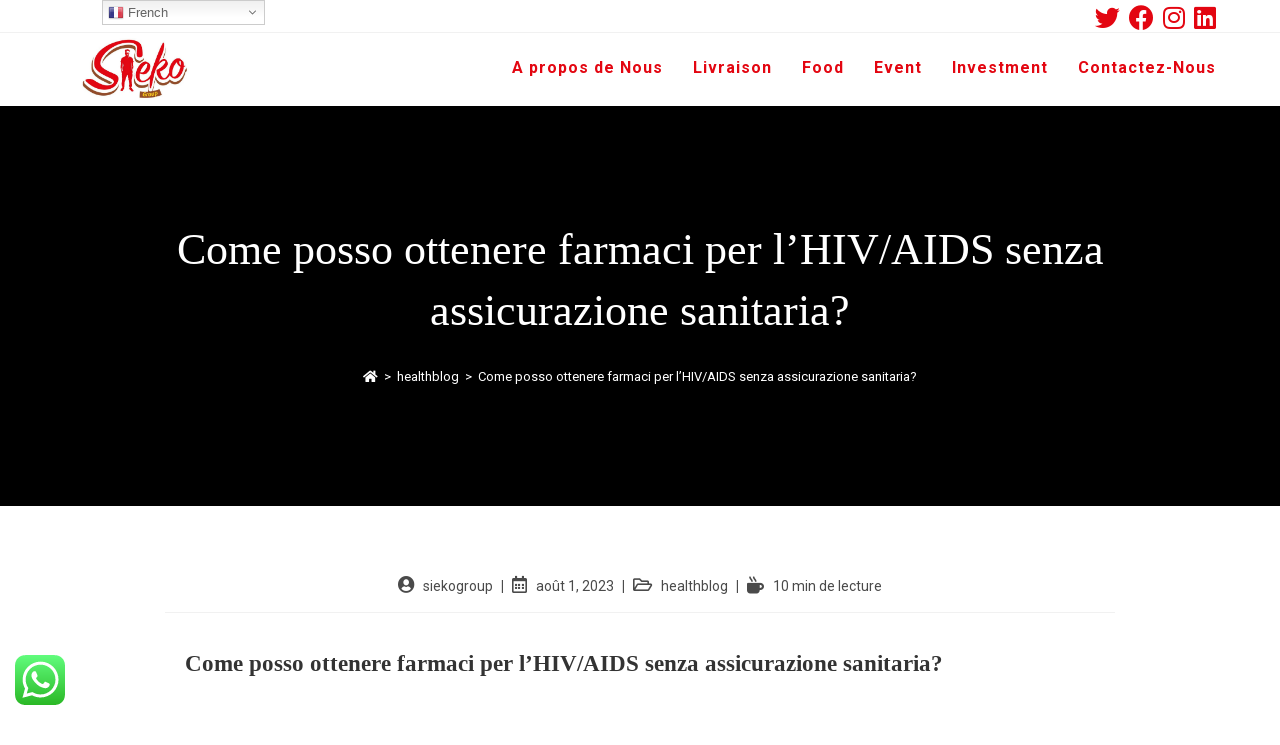

--- FILE ---
content_type: text/css
request_url: https://siekogroup.com/wp-content/uploads/elementor/css/post-390.css?ver=1694200519
body_size: 662
content:
.elementor-390 .elementor-element.elementor-element-40873541:not(.elementor-motion-effects-element-type-background), .elementor-390 .elementor-element.elementor-element-40873541 > .elementor-motion-effects-container > .elementor-motion-effects-layer{background-color:#E1E1E1;}.elementor-390 .elementor-element.elementor-element-40873541 > .elementor-background-overlay{background-color:#FFFFFF00;opacity:0.86;transition:background 0.3s, border-radius 0.3s, opacity 0.3s;}.elementor-390 .elementor-element.elementor-element-40873541{transition:background 0.3s, border 0.3s, border-radius 0.3s, box-shadow 0.3s;margin-top:0px;margin-bottom:0px;padding:0px 0px 0px 0px;}.elementor-390 .elementor-element.elementor-element-219bb7b8:not(.elementor-motion-effects-element-type-background) > .elementor-widget-wrap, .elementor-390 .elementor-element.elementor-element-219bb7b8 > .elementor-widget-wrap > .elementor-motion-effects-container > .elementor-motion-effects-layer{background-color:#FFFFFF00;}.elementor-390 .elementor-element.elementor-element-219bb7b8 > .elementor-element-populated{transition:background 0.3s, border 0.3s, border-radius 0.3s, box-shadow 0.3s;padding:030px 20px 50px 20px;}.elementor-390 .elementor-element.elementor-element-219bb7b8 > .elementor-element-populated > .elementor-background-overlay{transition:background 0.3s, border-radius 0.3s, opacity 0.3s;}.elementor-390 .elementor-element.elementor-element-2204d8bc > .elementor-container{max-width:850px;}.elementor-390 .elementor-element.elementor-element-2204d8bc:not(.elementor-motion-effects-element-type-background), .elementor-390 .elementor-element.elementor-element-2204d8bc > .elementor-motion-effects-container > .elementor-motion-effects-layer{background-color:#FFFFFF00;}.elementor-390 .elementor-element.elementor-element-2204d8bc{transition:background 0.3s, border 0.3s, border-radius 0.3s, box-shadow 0.3s;margin-top:0px;margin-bottom:0px;}.elementor-390 .elementor-element.elementor-element-2204d8bc > .elementor-background-overlay{transition:background 0.3s, border-radius 0.3s, opacity 0.3s;}.elementor-390 .elementor-element.elementor-element-2806494b{text-align:left;}.elementor-390 .elementor-element.elementor-element-2806494b .elementor-heading-title{color:#000000;font-family:"Raleway", Sans-serif;font-size:24px;font-weight:900;letter-spacing:0.7px;}.elementor-390 .elementor-element.elementor-element-31788051 .elementor-icon-list-items:not(.elementor-inline-items) .elementor-icon-list-item:not(:last-child){padding-bottom:calc(5px/2);}.elementor-390 .elementor-element.elementor-element-31788051 .elementor-icon-list-items:not(.elementor-inline-items) .elementor-icon-list-item:not(:first-child){margin-top:calc(5px/2);}.elementor-390 .elementor-element.elementor-element-31788051 .elementor-icon-list-items.elementor-inline-items .elementor-icon-list-item{margin-right:calc(5px/2);margin-left:calc(5px/2);}.elementor-390 .elementor-element.elementor-element-31788051 .elementor-icon-list-items.elementor-inline-items{margin-right:calc(-5px/2);margin-left:calc(-5px/2);}body.rtl .elementor-390 .elementor-element.elementor-element-31788051 .elementor-icon-list-items.elementor-inline-items .elementor-icon-list-item:after{left:calc(-5px/2);}body:not(.rtl) .elementor-390 .elementor-element.elementor-element-31788051 .elementor-icon-list-items.elementor-inline-items .elementor-icon-list-item:after{right:calc(-5px/2);}.elementor-390 .elementor-element.elementor-element-31788051 .elementor-icon-list-icon i{color:#000000;}.elementor-390 .elementor-element.elementor-element-31788051 .elementor-icon-list-icon svg{fill:#000000;}.elementor-390 .elementor-element.elementor-element-31788051 .elementor-icon-list-item:hover .elementor-icon-list-icon i{color:#000000;}.elementor-390 .elementor-element.elementor-element-31788051 .elementor-icon-list-item:hover .elementor-icon-list-icon svg{fill:#000000;}.elementor-390 .elementor-element.elementor-element-31788051{--e-icon-list-icon-size:14px;}.elementor-390 .elementor-element.elementor-element-31788051 .elementor-icon-list-text{color:#E30611;}.elementor-390 .elementor-element.elementor-element-31788051 .elementor-icon-list-item:hover .elementor-icon-list-text{color:#E30611;}.elementor-390 .elementor-element.elementor-element-31788051 .elementor-icon-list-item > .elementor-icon-list-text, .elementor-390 .elementor-element.elementor-element-31788051 .elementor-icon-list-item > a{font-family:"Roboto", Sans-serif;font-size:16px;}.elementor-390 .elementor-element.elementor-element-7711667{text-align:left;}.elementor-390 .elementor-element.elementor-element-7711667 .elementor-heading-title{color:#000000;font-family:"Raleway", Sans-serif;font-size:24px;font-weight:900;letter-spacing:0.7px;}.elementor-390 .elementor-element.elementor-element-8439860 .elementor-icon-list-items:not(.elementor-inline-items) .elementor-icon-list-item:not(:last-child){padding-bottom:calc(5px/2);}.elementor-390 .elementor-element.elementor-element-8439860 .elementor-icon-list-items:not(.elementor-inline-items) .elementor-icon-list-item:not(:first-child){margin-top:calc(5px/2);}.elementor-390 .elementor-element.elementor-element-8439860 .elementor-icon-list-items.elementor-inline-items .elementor-icon-list-item{margin-right:calc(5px/2);margin-left:calc(5px/2);}.elementor-390 .elementor-element.elementor-element-8439860 .elementor-icon-list-items.elementor-inline-items{margin-right:calc(-5px/2);margin-left:calc(-5px/2);}body.rtl .elementor-390 .elementor-element.elementor-element-8439860 .elementor-icon-list-items.elementor-inline-items .elementor-icon-list-item:after{left:calc(-5px/2);}body:not(.rtl) .elementor-390 .elementor-element.elementor-element-8439860 .elementor-icon-list-items.elementor-inline-items .elementor-icon-list-item:after{right:calc(-5px/2);}.elementor-390 .elementor-element.elementor-element-8439860 .elementor-icon-list-icon i{color:#000000;}.elementor-390 .elementor-element.elementor-element-8439860 .elementor-icon-list-icon svg{fill:#000000;}.elementor-390 .elementor-element.elementor-element-8439860 .elementor-icon-list-item:hover .elementor-icon-list-icon i{color:#000000;}.elementor-390 .elementor-element.elementor-element-8439860 .elementor-icon-list-item:hover .elementor-icon-list-icon svg{fill:#000000;}.elementor-390 .elementor-element.elementor-element-8439860{--e-icon-list-icon-size:14px;}.elementor-390 .elementor-element.elementor-element-8439860 .elementor-icon-list-text{color:#E30611;}.elementor-390 .elementor-element.elementor-element-8439860 .elementor-icon-list-item:hover .elementor-icon-list-text{color:#E30611;}.elementor-390 .elementor-element.elementor-element-8439860 .elementor-icon-list-item > .elementor-icon-list-text, .elementor-390 .elementor-element.elementor-element-8439860 .elementor-icon-list-item > a{font-family:"Roboto", Sans-serif;font-size:16px;}.elementor-390 .elementor-element.elementor-element-6e6d7aa2{text-align:left;}.elementor-390 .elementor-element.elementor-element-6e6d7aa2 .elementor-heading-title{color:#000000;font-family:"Raleway", Sans-serif;font-size:24px;font-weight:900;letter-spacing:0.7px;}.elementor-390 .elementor-element.elementor-element-b98ab55 .elementor-icon-list-items:not(.elementor-inline-items) .elementor-icon-list-item:not(:last-child){padding-bottom:calc(5px/2);}.elementor-390 .elementor-element.elementor-element-b98ab55 .elementor-icon-list-items:not(.elementor-inline-items) .elementor-icon-list-item:not(:first-child){margin-top:calc(5px/2);}.elementor-390 .elementor-element.elementor-element-b98ab55 .elementor-icon-list-items.elementor-inline-items .elementor-icon-list-item{margin-right:calc(5px/2);margin-left:calc(5px/2);}.elementor-390 .elementor-element.elementor-element-b98ab55 .elementor-icon-list-items.elementor-inline-items{margin-right:calc(-5px/2);margin-left:calc(-5px/2);}body.rtl .elementor-390 .elementor-element.elementor-element-b98ab55 .elementor-icon-list-items.elementor-inline-items .elementor-icon-list-item:after{left:calc(-5px/2);}body:not(.rtl) .elementor-390 .elementor-element.elementor-element-b98ab55 .elementor-icon-list-items.elementor-inline-items .elementor-icon-list-item:after{right:calc(-5px/2);}.elementor-390 .elementor-element.elementor-element-b98ab55 .elementor-icon-list-icon i{color:#000000;}.elementor-390 .elementor-element.elementor-element-b98ab55 .elementor-icon-list-icon svg{fill:#000000;}.elementor-390 .elementor-element.elementor-element-b98ab55 .elementor-icon-list-item:hover .elementor-icon-list-icon i{color:#000000;}.elementor-390 .elementor-element.elementor-element-b98ab55 .elementor-icon-list-item:hover .elementor-icon-list-icon svg{fill:#000000;}.elementor-390 .elementor-element.elementor-element-b98ab55{--e-icon-list-icon-size:14px;}.elementor-390 .elementor-element.elementor-element-b98ab55 .elementor-icon-list-text{color:#E30611;}.elementor-390 .elementor-element.elementor-element-b98ab55 .elementor-icon-list-item:hover .elementor-icon-list-text{color:#E30611;}.elementor-390 .elementor-element.elementor-element-b98ab55 .elementor-icon-list-item > .elementor-icon-list-text, .elementor-390 .elementor-element.elementor-element-b98ab55 .elementor-icon-list-item > a{font-family:"Roboto", Sans-serif;font-size:16px;}.elementor-390 .elementor-element.elementor-element-1df3dbd5{--grid-template-columns:repeat(0, auto);--icon-size:18px;--grid-column-gap:11px;--grid-row-gap:0px;}.elementor-390 .elementor-element.elementor-element-1df3dbd5 .elementor-widget-container{text-align:left;}.elementor-390 .elementor-element.elementor-element-1df3dbd5 .elementor-social-icon{background-color:#E6E6E6;--icon-padding:0.7em;}.elementor-390 .elementor-element.elementor-element-1df3dbd5 .elementor-social-icon i{color:#E30611;}.elementor-390 .elementor-element.elementor-element-1df3dbd5 .elementor-social-icon svg{fill:#E30611;}.elementor-390 .elementor-element.elementor-element-1df3dbd5 .elementor-social-icon:hover{background-color:rgba(0,0,0,0.15);}.elementor-390 .elementor-element.elementor-element-1df3dbd5 .elementor-social-icon:hover i{color:#4f6df5;}.elementor-390 .elementor-element.elementor-element-1df3dbd5 .elementor-social-icon:hover svg{fill:#4f6df5;}@media(max-width:767px){.elementor-390 .elementor-element.elementor-element-395a96dc{width:50%;}.elementor-390 .elementor-element.elementor-element-2806494b .elementor-heading-title{font-size:15px;}.elementor-390 .elementor-element.elementor-element-561b26dc{width:50%;}.elementor-390 .elementor-element.elementor-element-7711667 .elementor-heading-title{font-size:15px;}.elementor-390 .elementor-element.elementor-element-748f23ae > .elementor-element-populated{margin:35px 0px 0px 0px;--e-column-margin-right:0px;--e-column-margin-left:0px;}.elementor-390 .elementor-element.elementor-element-1df3dbd5 .elementor-widget-container{text-align:center;}}@media(min-width:768px){.elementor-390 .elementor-element.elementor-element-395a96dc{width:28%;}.elementor-390 .elementor-element.elementor-element-561b26dc{width:28%;}.elementor-390 .elementor-element.elementor-element-748f23ae{width:43.996%;}}

--- FILE ---
content_type: application/x-javascript
request_url: https://siekogroup.com/wp-content/plugins/click-to-chat-for-whatsapp/new/inc/assets/js/332.app.js?ver=3.8
body_size: 1242
content:
!function(f){f(function(){var o=window.location.href,a=void 0!==document.title?document.title:"",n=void 0!==screen.width&&1024<screen.width?"no":"yes",_="",c={};function e(t,e){c[t]=e;e=JSON.stringify(c);localStorage.setItem("ht_ctc_storage",e)}localStorage.getItem("ht_ctc_storage")&&(c=localStorage.getItem("ht_ctc_storage"),c=JSON.parse(c));var t,i="";if("undefined"!=typeof ht_ctc_chat_var)i=ht_ctc_chat_var,s(),r();else{try{document.querySelector(".ht_ctc_chat_data")&&(t=f(".ht_ctc_chat_data").attr("data-settings"),i=JSON.parse(t))}catch(t){i={}}s(),r()}function s(){var t=document.querySelector(".ht_ctc_chat_data");t&&(_=f(".ht_ctc_chat_data").attr("data-no_number"),t.remove())}function r(){var e;document.dispatchEvent(new CustomEvent("ht_ctc_event_settings",{detail:{ctc:i}})),(e=document.querySelector(".ht-ctc-chat"))&&(document.dispatchEvent(new CustomEvent("ht_ctc_event_chat")),function(t){"yes"==i.schedule?document.dispatchEvent(new CustomEvent("ht_ctc_event_display",{detail:{ctc:i,display_chat:l,ht_ctc_chat:t}})):l(t)}(e),e.addEventListener("click",function(){f(".ht_ctc_chat_greetings_box").length||p(e)}),function(){var t;f(".ht_ctc_chat_greetings_box").length&&(t=f(window).height(),t-=t/3,f(".ht_ctc_chat_greetings_box_layout").css({maxHeight:t+"px"}),f(document).on("click",".ht_ctc_chat_style",function(t){(f(".ht_ctc_chat_greetings_box").hasClass("ctc_greetings_opened")?u:d)()})),f(document).on("click",".ctc_greetings_close_btn",function(t){u()})}(),f(document).on("click",".ht_ctc_chat_greetings_box_link",function(t){t.preventDefault(),p(e),document.dispatchEvent(new CustomEvent("ht_ctc_event_greetings"))})),f(document).on("click",".ht-ctc-sc-chat",function(){var t=this.getAttribute("data-number"),e=(e=this.getAttribute("data-pre_filled")).replace(/\[url]/gi,o);e=encodeURIComponent(e),i.web&&"yes"!==n?window.open("https://web.whatsapp.com/send?phone="+t+"&text="+e,"_blank","noopener"):window.open("https://wa.me/"+t+"?text="+e,"_blank","noopener"),v(this),m(t)}),f(document).on("click",".ctc_chat, #ctc_chat",function(t){p(this),f(this).hasClass("ctc_woo_place")&&t.preventDefault()}),f(document).on("click",'[href="#ctc_chat"]',function(t){t.preventDefault(),p(this)})}function h(){if(f(".ht_ctc_chat_greetings_box").length){if(i.g_device){if("yes"!==n&&"mobile"==i.g_device)return void f(".ht_ctc_chat_greetings_box").remove();if("yes"==n&&"desktop"==i.g_device)return void f(".ht_ctc_chat_greetings_box").remove()}document.dispatchEvent(new CustomEvent("ht_ctc_event_after_chat_displayed",{detail:{ctc:i,greetings_open:d,greetings_close:u}})),i.g_init&&"open"==i.g_init&&"user_closed"!==(c["g_user_action"]||!1)&&d("init")}}function d(t){f(".ht_ctc_chat_greetings_box").show(70),f(".ht_ctc_chat_greetings_box").addClass("ctc_greetings_opened").removeClass("ctc_greetings_closed"),e("g_action",t),"user_opened"==t&&e("g_user_action",t)}function u(t="user_closed"){f(".ht_ctc_chat_greetings_box").hide(70),f(".ht_ctc_chat_greetings_box").addClass("ctc_greetings_closed").removeClass("ctc_greetings_opened"),e("g_action",t),"user_closed"==t&&e("g_user_action",t)}function l(t){var e;"yes"==n?"show"==i.dis_m&&((e=document.querySelector(".ht_ctc_desktop_chat"))&&e.remove(),t.style.cssText=i.pos_m+i.css,g(t)):"show"==i.dis_d&&((e=document.querySelector(".ht_ctc_mobile_chat"))&&e.remove(),t.style.cssText=i.pos_d+i.css,g(t))}function g(e){try{f(e).show(parseInt(i.se))}catch(t){e.style.display="block"}var t,c;h(),c=f(t=e).hasClass("ht_ctc_entry_animation")?1200:120,setTimeout(function(){t.classList.add("ht_ctc_animation",i.ani)},c),f(".ht-ctc-chat").hover(function(){f(".ht-ctc-chat .ht-ctc-cta-hover").show(120)},function(){f(".ht-ctc-chat .ht-ctc-cta-hover").hide(100)})}function v(t){document.dispatchEvent(new CustomEvent("ht_ctc_event_analytics"));var e=i.number;t.classList.contains("ht-ctc-sc")&&(e=t.getAttribute("data-number"));var c="Click to Chat for WhatsApp",n="chat: "+e,t=a+", "+o;(i.ga||i.ga4)&&("undefined"!=typeof gtag?i.ga4?gtag("event","click to chat",{number:e,title:a,url:o}):gtag("event",n,{event_category:c,event_label:t}):"undefined"!=typeof ga&&void 0!==ga.getAll?ga.getAll()[0].send("event",c,n,t):"undefined"!=typeof __gaTracker&&__gaTracker("send","event",c,n,t)),"undefined"!=typeof dataLayer&&dataLayer.push({event:"Click to Chat",type:"chat",number:e,title:a,url:o,event_category:c,event_label:t,event_action:n}),i.ads&&"undefined"!=typeof gtag_report_conversion&&gtag_report_conversion(),i.fb&&"undefined"!=typeof fbq&&fbq("trackCustom","Click to Chat by HoliThemes",{Category:"Click to Chat for WhatsApp",return_type:"chat",ID:e,Title:a,URL:o})}function p(t){document.dispatchEvent(new CustomEvent("ht_ctc_event_number",{detail:{ctc:i}}));var e=i.number,c=i.pre_filled;t.hasAttribute("data-number")&&(e=t.getAttribute("data-number")),t.hasAttribute("data-pre_filled")&&(c=t.getAttribute("data-pre_filled")),c=c.replace(/\[url]/gi,o),c=encodeURIComponent(c),""!=e?(i.web&&"yes"!==n?window.open("https://web.whatsapp.com/send?phone="+e+"&text="+c,"_blank","noopener"):window.open("https://wa.me/"+e+"?text="+c,"_blank","noopener"),v(t),m(e)):f(".ht-ctc-chat").html(_)}function m(t){var e,c;i.hook_url&&(e=i.hook_url,c={},i.hook_v&&(c=i.hook_v),document.dispatchEvent(new CustomEvent("ht_ctc_event_hook",{detail:{ctc:i,number:t}})),e=i.hook_url,c=i.hook_v,data=JSON.stringify(c),f.ajax({url:e,type:"POST",mode:"no-cors",data:data,success:function(t){}}))}})}(jQuery);